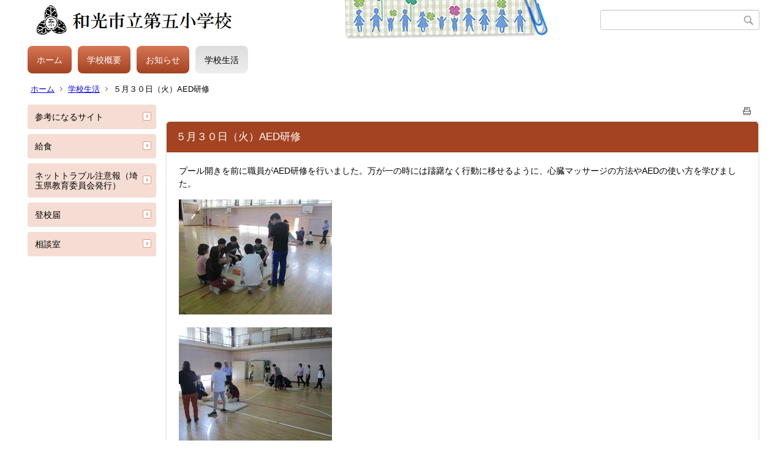

--- FILE ---
content_type: text/html;charset=UTF-8
request_url: https://5sho.wako-city.ed.jp/index.cfm/8,379,html
body_size: 39396
content:
<!DOCTYPE html>
<html lang="ja">
<head>
<meta http-equiv="x-ua-compatible" content="IE=edge">
<meta http-equiv="Content-Type" content="text/html; charset=UTF-8">
<meta http-equiv="Content-Script-Type" content="text/javascript">
<meta http-equiv="Content-Style-Type" content="text/css">
<meta name="viewport" content="width=device-width">


<!--[if lt IE 9]>
<script type="text/javascript" src="/designs/designD_orange/html5.js"></script>
<style type="text/css">
article,aside,canvas,details,figcaption,figure,footer,header,hgroup,menu,nav,section,summary {display:block;}
</style>
<![endif]-->

<link id="cssMain" rel="stylesheet" type="text/css" href="/designs/designD_orange/group.css" media="screen,print,projection,tv">

<link rel="shortcut icon" href="/designs/designD_orange/favicon.ico">

<script type="text/javascript" src="/designs/designD_orange/functions.js"></script>

<title>５月３０日（火）AED研修 - 和光市立第五小学校</title>
<meta name="copyright" content="Copyright 2026 和光市立第五小学校">
<meta name="author" content=" 和光市立第五小学校">
<meta name="description" content=" ">
<meta name="keywords" content=" ">


	<meta property="og:site_name" content="和光市立第五小学校">
	<meta property="og:title" content="５月３０日（火）AED研修 - 和光市立第五小学校">
	<meta property="og:description" content=" ">
	
			
			<meta property="og:url" content="https%3A%2F%2F5sho.wako-city.ed.jp%2Findex.cfm%2F8%2C379%2Chtml">
			<meta property="og:type" content="article">
		
	<meta property="og:image" content="https://5sho.wako-city.ed.jp/images/og_image.png">


<link rel="stylesheet" type="text/css" href="/images/template/template.css">
<script type="text/javascript" src="/common/testemail.js"></script>

<script>
	(function(i,s,o,g,r,a,m){i['GoogleAnalyticsObject']=r;i[r]=i[r]||function(){
	(i[r].q=i[r].q||[]).push(arguments)},i[r].l=1*new Date();a=s.createElement(o),
	m=s.getElementsByTagName(o)[0];a.async=1;a.src=g;m.parentNode.insertBefore(a,m)
	})(window,document,'script','//www.google-analytics.com/analytics.js','ga');
	ga('create', 'UA-213800631-6', 'auto');
	ga('send', 'pageview');
</script>
<script type="text/javascript">
	var _gaq = _gaq || [];
	_gaq.push(['_setAccount', 'UA-213800631-6']);
	_gaq.push(['_trackPageview']);
	(function() {
		var ga = document.createElement('script'); ga.type = 'text/javascript'; ga.async = true;
		ga.src = ('https:' == document.location.protocol ? 'https://ssl' : 'http://www') + '.google-analytics.com/ga.js';
		var s = document.getElementsByTagName('script')[0]; s.parentNode.insertBefore(ga, s);
	})();
</script>
<script type="text/javascript">
	function recordOutboundLink(link, category, action) {
		try {
			_gaq.push(['_trackEvent', category , action ]);
			setTimeout('document.location = "' + link.href + '"', 100);
		}catch(err){}
	}
</script>
				
</head>
<body id="PageBody">
<div class="headerArea">
<header>
	<a name="page_top"><img src="/images/shim.gif" width="1" height="1" alt="ページの先頭です" title="ページの先頭です" class="voicenavi"></a>
	
	

	
	<div id="SiteTitle">
		<h1 id="TitleArea"><a href="/index.cfm/1,html" title="ホーム"><img src="/designs/designD_orange/images/logo.png" alt="ホーム" id="TitleImage"></a><span class="invisible">和光市立第五小学校</span></h1>
					<form action="/common/search.cfm" method="post" id="SearchForm">
						<input type="hidden" name="csrfToken0" value="65BD80112AE1E7B52E2D9E67AABAA0D0EA541F01">
						<input type="hidden" name="HomeSearch" value="yes">
						
						
							<input type="search" maxlength="255" name="Criteria" value="" class="searchInputBox" id="searchInputBox">
						
							<input type="image" name="search" src="/designs/designD_orange/images/search.png" alt="検索" class="searchSubmitImage">
						
					</form>
				
		
		
		
		
	</div>

	
	
			
			<div id="GlobalNavigation">
				
				
				<nav id="globalPrimaryMenu">
					<h2 class="invisible">Group NAV</h2>
					<ul class="globalPrimaryMenu">
					<li class="globalPrimaryMenu" id="grp1"><a href="/index.cfm/1,html"  class="globalPrimaryMenu" lang="ja">ホーム</a></li> <li class="globalPrimaryMenu" id="grp6"><a href="/index.cfm/6,html"  class="globalPrimaryMenu" lang="ja">学校概要</a></li> <li class="globalPrimaryMenu" id="grp7"><a href="/index.cfm/7,html"  class="globalPrimaryMenu" lang="ja">お知らせ</a></li> <li class="globalPrimaryMenu" id="grp8"><a href="/index.cfm/8,html"  class="globalPrimaryMenuSelected" lang="ja">学校生活</a></li> 
					</ul>
				</nav>
				
		
			</div>
		
			
			<div id="BreadCrumbList">
				
				<nav class="BreadCrumbList">
					<h2 class="invisible">BreadCrumb</h2>
					
					
					<ul>
		
						<li><a href="/index.cfm/1,html">ホーム</a></li>
					
					<li><a href="/index.cfm/8,html">学校生活</a></li>
				
			<li class="current">５月３０日（火）AED研修</li>
		
					</ul>
				</nav>
			</div>
		
</header>
</div>


<div class="MainWrapper">

	
	
			
			<div id="Left">
				
				
			<div id="LocalNavigation">
		
		
		<nav>
			<h2 class="invisible">学校生活</h2> 
		
		<ul class="localPrimaryMenu">
	
						<li class="localPrimaryMenu" id="cat33">
							
								<a href="/index.cfm/8,0,33,html"  class="categoryMenu">参考になるサイト</a>
							
						</li>
					
						<li class="localPrimaryMenu" id="cat34">
							
								<a href="/index.cfm/8,0,34,html"  class="categoryMenu">給食</a>
							
						</li>
					
						<li class="localPrimaryMenu" id="cat35">
							
								<a href="/index.cfm/8,0,35,html"  class="categoryMenu">ネットトラブル注意報（埼玉県教育委員会発行）</a>
							
						</li>
					
						<li class="localPrimaryMenu" id="cat36">
							
								<a href="/index.cfm/8,0,36,html"  class="categoryMenu">登校届</a>
							
						</li>
					
						<li class="localPrimaryMenu" id="cat37">
							
								<a href="/index.cfm/8,0,37,html"  class="categoryMenu">相談室</a>
							
						</li>
					
		</ul>
		
		</nav>
		</div> 
				
			</div>
		
	

	
	<div id="Main">
		
		
		<div class="pageTopOption">
			
			<a href="javascript:window.print();" title="印刷 - ５月３０日（火）AED研修">
				<img src="/designs/designD_orange/images/print.gif" align="middle" alt="印刷 - ５月３０日（火）AED研修" border="0">
				
			</a>
		</div>
	
			
			
			<div class="content">
				
				<section>
				
				<!-- Title -->
					
					<h2 class="titleOfContent">
						５月３０日（火）AED研修 
					</h2>
					
				
				
				
				<div class="contentBodyBox"><div class="contentBody">
					<p>プール開きを前に職員がAED研修を行いました。万が一の時には躊躇なく行動に移せるように、心臓マッサージの方法やAEDの使い方を学びました。</p>

<p><img alt="" src="/images/content/379/IMG_0005.JPG" style="width: 250px; height: 188px;" ></p>

<p><img alt="" src="/images/content/379/IMG_0006.JPG" style="width: 250px; height: 188px;" ></p>

<p>&nbsp;</p>

<p>&nbsp;</p> 
				</div></div>
				
				
					<div class="contentDate">
						登録日:&nbsp;2023年6月3日&nbsp;/&nbsp;
						更新日:&nbsp;2023年6月3日
					</div>
				
					
					</section>
			</div>
		
<div class="pageBottomOption">
	
			<a href="javascript:window.print();" title="印刷 - ５月３０日（火）AED研修">
				<img src="/designs/designD_orange/images/print.gif" align="middle" alt="印刷 - ５月３０日（火）AED研修" border="0">
				
			</a>
		
			<a href="javascript:history.back()" title="戻る">
				<img src="/designs/designD_orange/images/back.gif" align="middle" alt="戻る" border="0">
				
			</a>
		
			<a href="#page_top">
				<img src="/designs/designD_orange/images/up.gif" align="middle" alt="ページの先頭" border="0">
				
			</a>
		
</div>



<div class="contextPages">
		
		<div class="contextPagesTitle">
			このカテゴリー内の他のページ
		</div>
		
	<ol class="contextPagesList">
		
					<li>
						
							<a href="/index.cfm/8,696,html" >
								１月８日（木）始業式
							</a>
						
					</li>
				
					<li>
						
							<a href="/index.cfm/8,695,html" >
								１２月２４日（水）2学期終業式
							</a>
						
					</li>
				
					<li>
						
							<a href="/index.cfm/8,694,html" >
								１２月１６日（火）１８日（木）南公民館・みなみ保育園との交流
							</a>
						
					</li>
				
					<li>
						
							<a href="/index.cfm/8,693,html" >
								１２月１７日（水）読み聞かせ
							</a>
						
					</li>
				
					<li>
						
							<a href="/index.cfm/8,692,html" >
								１２月１６日（火）音楽朝会
							</a>
						
					</li>
				
					<li>
						
							<a href="/index.cfm/8,688,html" >
								１１月２７日（木）梶原悠未選手来校
							</a>
						
					</li>
				
					<li>
						
							<a href="/index.cfm/8,687,html" >
								１１月２５日（火）西武ライオンズ・ベースボールチャレンジ
							</a>
						
					</li>
				
					<li>
						
							<a href="/index.cfm/8,684,html" >
								１１月１０日（月）理化学研究所・櫻井センター長さん来校
							</a>
						
					</li>
				
					<li>
						
							<a href="/index.cfm/8,683,html" >
								１１月１０日（月）歯科指導
							</a>
						
					</li>
				
					<li>
						
							<a href="/index.cfm/8,682,html" >
								１１月６日（木）避難訓練
							</a>
						
					</li>
				
					<li>
						
							<a href="/index.cfm/8,681,html" >
								１０月２７日（月）農園見学
							</a>
						
					</li>
				
					<li>
						
							<a href="/index.cfm/8,680,html" >
								１１月１日（土）学校公開日
							</a>
						
					</li>
				
					<li>
						
							<a href="/index.cfm/8,678,html" >
								１０月２４日（金）音楽朝会
							</a>
						
					</li>
				
					<li>
						
							<a href="/index.cfm/8,677,html" >
								１０月１５日（水）なかよし班遊び
							</a>
						
					</li>
				
					<li>
						
							<a href="/index.cfm/8,676,html" >
								１０月１４日（火）理化学研究所の植木先生による講演
							</a>
						
					</li>
				
					<li>
						
							<a href="/index.cfm/8,675,html" >
								１０月７日（火）解散式
							</a>
						
					</li>
				
					<li>
						
							<a href="/index.cfm/8,674,html" >
								１０月４日（土）運動会
							</a>
						
					</li>
				
					<li>
						
							<a href="/index.cfm/8,672,html" >
								９月２４日（水）除草作業
							</a>
						
					</li>
				
					<li>
						
							<a href="/index.cfm/8,671,html" >
								９月２２日（月）みなみ保育園との交流
							</a>
						
					</li>
				
					<li>
						
							<a href="/index.cfm/8,669,html" >
								９月１１日（木）腸能力学習
							</a>
						
					</li>
				
					<li>
						
							<a href="/index.cfm/8,668,html" >
								９月９日（火）教材費等の集計にご協力いただきました
							</a>
						
					</li>
				
					<li>
						
							<a href="/index.cfm/8,663,html" >
								７月２２日（火）地域ミーティング
							</a>
						
					</li>
				
					<li>
						
							<a href="/index.cfm/8,662,html" >
								７月１８日（金）１学期終業式
							</a>
						
					</li>
				
					<li>
						
							<a href="/index.cfm/8,661,html" >
								７月１０日（木）通学班会議・一斉下校
							</a>
						
					</li>
				
					<li>
						
							<a href="/index.cfm/8,660,html" >
								７月９日（水）車いす体験
							</a>
						
					</li>
				
					<li>
						
							<a href="/index.cfm/8,659,html" >
								７月８日（火）音楽朝会
							</a>
						
					</li>
				
					<li>
						
							<a href="/index.cfm/8,658,html" >
								７月２日（水）トウモロコシの皮むき体験
							</a>
						
					</li>
				
					<li>
						
							<a href="/index.cfm/8,656,html" >
								６月２５日（水）スーパーマーケットの見学
							</a>
						
					</li>
				
					<li>
						
							<a href="/index.cfm/8,655,html" >
								６月２４日（火）プール清掃
							</a>
						
					</li>
				
					<li>
						
							<a href="/index.cfm/8,646,html" >
								6月１８日（水）読み聞かせ
							</a>
						
					</li>
				
					<li>
						
							<a href="/index.cfm/8,644,html" >
								6月１３日（金）白子川学習
							</a>
						
					</li>
				
					<li>
						
							<a href="/index.cfm/8,643,html" >
								6月１３日（金）地域探検
							</a>
						
					</li>
				
					<li>
						
							<a href="/index.cfm/8,641,html" >
								６月１２日（木）アウトリーチコンサート
							</a>
						
					</li>
				
					<li>
						
							<a href="/index.cfm/8,640,html" >
								６月１１日（水）読み聞かせ
							</a>
						
					</li>
				
					<li>
						
							<a href="/index.cfm/8,639,html" >
								６月１０日（火）自転車教室
							</a>
						
					</li>
				
					<li>
						
							<a href="/index.cfm/8,638,html" >
								６月５日（木）６日（金）修学旅行
							</a>
						
					</li>
				
					<li>
						
							<a href="/index.cfm/8,636,html" >
								５月２７日（火）児童集会
							</a>
						
					</li>
				
					<li>
						
							<a href="/index.cfm/8,635,html" >
								５月２２日（木）水泳学習
							</a>
						
					</li>
				
					<li>
						
							<a href="/index.cfm/8,634,html" >
								５月２１日（水）租税教室
							</a>
						
					</li>
				
					<li>
						
							<a href="/index.cfm/8,633,html" >
								５月２０日（火）防犯教室
							</a>
						
					</li>
				
					<li>
						
							<a href="/index.cfm/8,632,html" >
								５月１４日（水）交通安全教室
							</a>
						
					</li>
				
					<li>
						
							<a href="/index.cfm/8,631,html" >
								５月８日（木）全校朝会
							</a>
						
					</li>
				
					<li>
						
							<a href="/index.cfm/8,630,html" >
								５月２日（金）引き渡し訓練
							</a>
						
					</li>
				
					<li>
						
							<a href="/index.cfm/8,628,html" >
								４月２５日（金）離任式
							</a>
						
					</li>
				
					<li>
						
							<a href="/index.cfm/8,627,html" >
								４月２５日（金）避難訓練
							</a>
						
					</li>
				
					<li>
						
							<a href="/index.cfm/8,626,html" >
								４月２３日（水）入学を祝う会
							</a>
						
					</li>
				
					<li>
						
							<a href="/index.cfm/8,621,html" >
								４月１７日（木）委員会活動
							</a>
						
					</li>
				
					<li>
						
							<a href="/index.cfm/8,620,html" >
								４月１５日（火）体育朝会
							</a>
						
					</li>
				
					<li>
						
							<a href="/index.cfm/8,619,html" >
								４月８日（火）始業式
							</a>
						
					</li>
				
					<li>
						
							<a href="/index.cfm/8,615,html" >
								３月７日（金）新しい縄跳びジャンプ台
							</a>
						
					</li>
				
					<li>
						
							<a href="/index.cfm/8,614,html" >
								２月２８日（金）６年生の授業参観・懇談会
							</a>
						
					</li>
				
					<li>
						
							<a href="/index.cfm/8,613,html" >
								２月２６日（水）卒業を祝う会
							</a>
						
					</li>
				
					<li>
						
							<a href="/index.cfm/8,611,html" >
								２月２１日（金）音楽クラブの発表
							</a>
						
					</li>
				
					<li>
						
							<a href="/index.cfm/8,610,html" >
								２月１９日（水）ダンスクラブの発表
							</a>
						
					</li>
				
					<li>
						
							<a href="/index.cfm/8,608,html" >
								２月１９日（水）児童集会
							</a>
						
					</li>
				
					<li>
						
							<a href="/index.cfm/8,606,html" >
								2月１０日（月）命の授業
							</a>
						
					</li>
				
					<li>
						
							<a href="/index.cfm/8,605,html" >
								２月５日（水）予告なしの避難訓練
							</a>
						
					</li>
				
					<li>
						
							<a href="/index.cfm/8,604,html" >
								２月５日（水）図書委員による読み聞かせ
							</a>
						
					</li>
				
					<li>
						
							<a href="/index.cfm/8,603,html" >
								２月４日（火）校外学習
							</a>
						
					</li>
				
					<li>
						
							<a href="/index.cfm/8,601,html" >
								１月３０日（木）連凧あげ
							</a>
						
					</li>
				
					<li>
						
							<a href="/index.cfm/8,599,html" >
								１月２１日（火）・２３日（木）和光南特別支援学校との交流会
							</a>
						
					</li>
				
					<li>
						
							<a href="/index.cfm/8,598,html" >
								１月１６日（木）花育
							</a>
						
					</li>
				
					<li>
						
							<a href="/index.cfm/8,596,html" >
								１月９日（木）１０日（金）書初め会
							</a>
						
					</li>
				
					<li>
						
							<a href="/index.cfm/8,595,html" >
								１月９日（木）～１５日（水）あいさつ運動
							</a>
						
					</li>
				
					<li>
						
							<a href="/index.cfm/8,592,html" >
								１２月１７日（火）音楽朝会
							</a>
						
					</li>
				
					<li>
						
							<a href="/index.cfm/8,591,html" >
								１２月１２日（木）通学班会議・一斉下校
							</a>
						
					</li>
				
					<li>
						
							<a href="/index.cfm/8,590,html" >
								１２月１１日（水）保護者による読み聞かせ
							</a>
						
					</li>
				
					<li>
						
							<a href="/index.cfm/8,589,html" >
								１２月１０日（火）体育朝会
							</a>
						
					</li>
				
					<li>
						
							<a href="/index.cfm/8,588,html" >
								１２月９日（月）消防署見学
							</a>
						
					</li>
				
					<li>
						
							<a href="/index.cfm/8,587,html" >
								１２月４日（水）図書委員会による読み聞かせ
							</a>
						
					</li>
				
					<li>
						
							<a href="/index.cfm/8,586,html" >
								１１月２９日（金）遊びの広場
							</a>
						
					</li>
				
					<li>
						
							<a href="/index.cfm/8,585,html" >
								１１月２７日（水）幼保小交流会
							</a>
						
					</li>
				
					<li>
						
							<a href="/index.cfm/8,584,html" >
								１１月２７日（水）児童集会
							</a>
						
					</li>
				
					<li>
						
							<a href="/index.cfm/8,583,html" >
								１１月２５日（月）不審者対応訓練
							</a>
						
					</li>
				
					<li>
						
							<a href="/index.cfm/8,580,html" >
								１１月２２日（金）クリーン作戦
							</a>
						
					</li>
				
					<li>
						
							<a href="/index.cfm/8,579,html" >
								１１月２２日（金）農園見学
							</a>
						
					</li>
				
					<li>
						
							<a href="/index.cfm/8,576,html" >
								１１月１３日（水）和光市小学校総合体育大会
							</a>
						
					</li>
				
					<li>
						
							<a href="/index.cfm/8,575,html" >
								１１月１２日（火）体育朝会
							</a>
						
					</li>
				
					<li>
						
							<a href="/index.cfm/8,574,html" >
								１１月１１日（月）歯科指導
							</a>
						
					</li>
				
					<li>
						
							<a href="/index.cfm/8,572,html" >
								１１月１日（金）５５周年記念式典
							</a>
						
					</li>
				
					<li>
						
							<a href="/index.cfm/8,569,html" >
								１０月３０日（水）第三中との連携
							</a>
						
					</li>
				
					<li>
						
							<a href="/index.cfm/8,568,html" >
								１０月３０日（水）人権教室
							</a>
						
					</li>
				
					<li>
						
							<a href="/index.cfm/8,566,html" >
								１０月２６日（土）音楽発表会
							</a>
						
					</li>
				
					<li>
						
							<a href="/index.cfm/8,565,html" >
								１０月２５日（金）校内音楽会
							</a>
						
					</li>
				
					<li>
						
							<a href="/index.cfm/8,564,html" >
								１０月２３日（水）どんぐり拾い
							</a>
						
					</li>
				
					<li>
						
							<a href="/index.cfm/8,562,html" >
								１０月２２日（火）なかよし班遊び
							</a>
						
					</li>
				
					<li>
						
							<a href="/index.cfm/8,559,html" >
								１０月１６日（水）読み聞かせ
							</a>
						
					</li>
				
					<li>
						
							<a href="/index.cfm/8,558,html" >
								１０月１１日（金）５５周年記念航空写真
							</a>
						
					</li>
				
					<li>
						
							<a href="/index.cfm/8,557,html" >
								１０月６日（日）第５５回運動会
							</a>
						
					</li>
				
					<li>
						
							<a href="/index.cfm/8,556,html" >
								１０月１日（火）マットの補修
							</a>
						
					</li>
				
					<li>
						
							<a href="/index.cfm/8,553,html" >
								９月２５日（水）環境整備活動
							</a>
						
					</li>
				
					<li>
						
							<a href="/index.cfm/8,552,html" >
								９月２０日（金）応援練習
							</a>
						
					</li>
				
					<li>
						
							<a href="/index.cfm/8,551,html" >
								９月１７日（火）色別集会
							</a>
						
					</li>
				
					<li>
						
							<a href="/index.cfm/8,546,html" >
								８月３０日（金）～９月５日（木）あいさつ運動
							</a>
						
					</li>
				
					<li>
						
							<a href="/index.cfm/8,538,html" >
								７月１２日（金）梶原悠未選手の壮行会
							</a>
						
					</li>
				
					<li>
						
							<a href="/index.cfm/8,537,html" >
								７月１２日（金）着衣泳
							</a>
						
					</li>
				
					<li>
						
							<a href="/index.cfm/8,536,html" >
								７月１１日（木）通学班会議・一斉下校
							</a>
						
					</li>
				
					<li>
						
							<a href="/index.cfm/8,535,html" >
								７月１０日（水）枝豆のさやとり体験
							</a>
						
					</li>
				
					<li>
						
							<a href="/index.cfm/8,534,html" >
								７月４日（木）５日（金）和光南特別支援学校との交流会
							</a>
						
					</li>
				
					<li>
						
							<a href="/index.cfm/8,533,html" >
								７月３日（水）仲良し班遊び
							</a>
						
					</li>
				
					<li>
						
							<a href="/index.cfm/8,532,html" >
								７月３日（水）トウモロコシの皮むき体験
							</a>
						
					</li>
				
					<li>
						
							<a href="/index.cfm/8,530,html" >
								６月２７日（木）スーパーマーケット見学
							</a>
						
					</li>
				
					<li>
						
							<a href="/index.cfm/8,528,html" >
								６月２６日（水）高学年児童による読み聞かせ
							</a>
						
					</li>
				
					<li>
						
							<a href="/index.cfm/8,527,html" >
								６月１９日（水）清掃センター見学
							</a>
						
					</li>
				
					<li>
						
							<a href="/index.cfm/8,526,html" >
								６月１４日（金）防犯教室
							</a>
						
					</li>
				
					<li>
						
							<a href="/index.cfm/8,525,html" >
								６月１２日（水）学区探検
							</a>
						
					</li>
				
					<li>
						
							<a href="/index.cfm/8,520,html" >
								６月５日（水）学区探検
							</a>
						
					</li>
				
					<li>
						
							<a href="/index.cfm/8,519,html" >
								６月４日（火）南浄水場見学
							</a>
						
					</li>
				
					<li>
						
							<a href="/index.cfm/8,518,html" >
								６月４日（火）白子川学習
							</a>
						
					</li>
				
					<li>
						
							<a href="/index.cfm/8,516,html" >
								５月２９日（水）プール清掃
							</a>
						
					</li>
				
					<li>
						
							<a href="/index.cfm/8,515,html" >
								５月２９日（水）自転車教室
							</a>
						
					</li>
				
					<li>
						
							<a href="/index.cfm/8,514,html" >
								５月２８日（火）AED研修
							</a>
						
					</li>
				
					<li>
						
							<a href="/index.cfm/8,513,html" >
								５月２４日（金）児童朝会
							</a>
						
					</li>
				
					<li>
						
							<a href="/index.cfm/8,512,html" >
								５月２３日（木）学校探検
							</a>
						
					</li>
				
					<li>
						
							<a href="/index.cfm/8,511,html" >
								５月２０日（月）梶原悠未選手応援プロジェクト
							</a>
						
					</li>
				
					<li>
						
							<a href="/index.cfm/8,510,html" >
								５月１７日（金）仲良し班遊び
							</a>
						
					</li>
				
					<li>
						
							<a href="/index.cfm/8,509,html" >
								５月１７日（金）交通安全教室
							</a>
						
					</li>
				
					<li>
						
							<a href="/index.cfm/8,508,html" >
								５月１７日（金）仲良し班開き集会
							</a>
						
					</li>
				
					<li>
						
							<a href="/index.cfm/8,507,html" >
								５月７日（火）・９日（木）調理実習
							</a>
						
					</li>
				
					<li>
						
							<a href="/index.cfm/8,506,html" >
								５月８日（水）引き渡し訓練
							</a>
						
					</li>
				
					<li>
						
							<a href="/index.cfm/8,505,html" >
								５月２日（木）離任式
							</a>
						
					</li>
				
					<li>
						
							<a href="/index.cfm/8,504,html" >
								５月１日（水）白子川の学習
							</a>
						
					</li>
				
					<li>
						
							<a href="/index.cfm/8,501,html" >
								４月３０日（火）児童朝会
							</a>
						
					</li>
				
					<li>
						
							<a href="/index.cfm/8,498,html" >
								４月２５日（木）避難訓練
							</a>
						
					</li>
				
					<li>
						
							<a href="/index.cfm/8,497,html" >
								４月２４日（水）入学を祝う会
							</a>
						
					</li>
				
					<li>
						
							<a href="/index.cfm/8,496,html" >
								４月２３日（火）音楽朝会
							</a>
						
					</li>
				
					<li>
						
							<a href="/index.cfm/8,495,html" >
								４月１９日（金）体育朝会
							</a>
						
					</li>
				
					<li>
						
							<a href="/index.cfm/8,487,html" >
								４月９日（火）～４月１５日（月）あいさつ運動
							</a>
						
					</li>
				
					<li>
						
							<a href="/index.cfm/8,486,html" >
								４月１０日（水）通学班会議・一斉下校
							</a>
						
					</li>
				
					<li>
						
							<a href="/index.cfm/8,481,html" >
								３月２２日（金）卒業証書授与式
							</a>
						
					</li>
				
					<li>
						
							<a href="/index.cfm/8,480,html" >
								３月２２日（金）お別れ朝会
							</a>
						
					</li>
				
					<li>
						
							<a href="/index.cfm/8,479,html" >
								３月８日（金）長縄大会の表彰式
							</a>
						
					</li>
				
					<li>
						
							<a href="/index.cfm/8,478,html" >
								３月７日（木）通学班会議・一斉下校
							</a>
						
					</li>
				
					<li>
						
							<a href="/index.cfm/8,477,html" >
								３月７日（木）七輪体験
							</a>
						
					</li>
				
					<li>
						
							<a href="/index.cfm/8,474,html" >
								２月２９日（木）命の授業
							</a>
						
					</li>
				
					<li>
						
							<a href="/index.cfm/8,473,html" >
								２月２８日（水）・３月１日（金）和光南特別支援学校さんとの交流会
							</a>
						
					</li>
				
					<li>
						
							<a href="/index.cfm/8,469,html" >
								２月２２日（木）卒業を祝う会
							</a>
						
					</li>
				
					<li>
						
							<a href="/index.cfm/8,468,html" >
								２月２１日（水）音楽クラブの発表
							</a>
						
					</li>
				
					<li>
						
							<a href="/index.cfm/8,467,html" >
								２月２０日（火）児童集会
							</a>
						
					</li>
				
					<li>
						
							<a href="/index.cfm/8,466,html" >
								２月１６日（金）校外学習
							</a>
						
					</li>
				
					<li>
						
							<a href="/index.cfm/8,465,html" >
								２月１５日（木）避難訓練
							</a>
						
					</li>
				
					<li>
						
							<a href="/index.cfm/8,464,html" >
								２月１４日（水）社会科見学
							</a>
						
					</li>
				
					<li>
						
							<a href="/index.cfm/8,463,html" >
								２月１３日（火）市内見学
							</a>
						
					</li>
				
					<li>
						
							<a href="/index.cfm/8,462,html" >
								２月９日（金）ダンスクラブの発表
							</a>
						
					</li>
				
					<li>
						
							<a href="/index.cfm/8,461,html" >
								２月９日（金）なかよし班会議
							</a>
						
					</li>
				
					<li>
						
							<a href="/index.cfm/8,460,html" >
								２月７日（水）生活科見学
							</a>
						
					</li>
				
					<li>
						
							<a href="/index.cfm/8,459,html" >
								２月７日（水）読み聞かせ
							</a>
						
					</li>
				
					<li>
						
							<a href="/index.cfm/8,458,html" >
								２月６日（火）長縄の取組
							</a>
						
					</li>
				
					<li>
						
							<a href="/index.cfm/8,457,html" >
								２月６日（火）雪化粧となった第五小学校
							</a>
						
					</li>
				
					<li>
						
							<a href="/index.cfm/8,452,html" >
								２月１日（木）市内サッカー大会
							</a>
						
					</li>
				
					<li>
						
							<a href="/index.cfm/8,448,html" >
								１月１８日（木）３年生クラブ見学
							</a>
						
					</li>
				
					<li>
						
							<a href="/index.cfm/8,447,html" >
								１月１７日（水）５年生非行防止教室・６年生薬物乱用防止教室
							</a>
						
					</li>
				
					<li>
						
							<a href="/index.cfm/8,446,html" >
								１月１１日（木）・１２日（金）校内書初め会
							</a>
						
					</li>
				
					<li>
						
							<a href="/index.cfm/8,445,html" >
								１月１０日（水）あいさつ運動
							</a>
						
					</li>
				
					<li>
						
							<a href="/index.cfm/8,444,html" >
								１月９日（火）３学期始業式
							</a>
						
					</li>
				
					<li>
						
							<a href="/index.cfm/8,440,html" >
								１２月２２日（金）２学期終業式
							</a>
						
					</li>
				
					<li>
						
							<a href="/index.cfm/8,439,html" >
								１２月１９日（火）音楽朝会
							</a>
						
					</li>
				
					<li>
						
							<a href="/index.cfm/8,438,html" >
								１２月１４日（木）通学班会議・一斉下校
							</a>
						
					</li>
				
					<li>
						
							<a href="/index.cfm/8,437,html" >
								１２月１日（金）遊びの広場
							</a>
						
					</li>
				
					<li>
						
							<a href="/index.cfm/8,435,html" >
								１１月３０日（木）遊びの広場・前日準備
							</a>
						
					</li>
				
					<li>
						
							<a href="/index.cfm/8,432,html" >
								１１月２９日（水）陶芸教室
							</a>
						
					</li>
				
					<li>
						
							<a href="/index.cfm/8,430,html" >
								１１月２９日（水）不審者対応の避難訓練
							</a>
						
					</li>
				
					<li>
						
							<a href="/index.cfm/8,429,html" >
								１１月２８日（火）幼稚園・保育園との交流会
							</a>
						
					</li>
				
					<li>
						
							<a href="/index.cfm/8,425,html" >
								１１月２２日（水）西武ライオンズによるベースボールチャレンジ
							</a>
						
					</li>
				
					<li>
						
							<a href="/index.cfm/8,424,html" >
								１１月２１日（火）アウトリーチコンサート
							</a>
						
					</li>
				
					<li>
						
							<a href="/index.cfm/8,423,html" >
								１１月１６日（木）クリーン作戦
							</a>
						
					</li>
				
					<li>
						
							<a href="/index.cfm/8,422,html" >
								１１月２日（木）なかよし遊び
							</a>
						
					</li>
				
					<li>
						
							<a href="/index.cfm/8,418,html" >
								１０月１２日（木）ハートフルサッカー
							</a>
						
					</li>
				
					<li>
						
							<a href="/index.cfm/8,417,html" >
								１０月１２日（木）農家見学
							</a>
						
					</li>
				
					<li>
						
							<a href="/index.cfm/8,416,html" >
								１０月１０日（火）社会科見学
							</a>
						
					</li>
				
					<li>
						
							<a href="/index.cfm/8,414,html" >
								９月１３日（水）キャッチコピー
							</a>
						
					</li>
				
					<li>
						
							<a href="/index.cfm/8,413,html" >
								９月１３日（水）午後の校庭使用禁止
							</a>
						
					</li>
				
					<li>
						
							<a href="/index.cfm/8,412,html" >
								９月１３日（水）読み聞かせ
							</a>
						
					</li>
				
					<li>
						
							<a href="/index.cfm/8,410,html" >
								９月８日（金）白子川の学習
							</a>
						
					</li>
				
					<li>
						
							<a href="/index.cfm/8,408,html" >
								８月３１日（木）色別集会
							</a>
						
					</li>
				
					<li>
						
							<a href="/index.cfm/8,407,html" >
								８月３０日（水）あいさつ運動
							</a>
						
					</li>
				
					<li>
						
							<a href="/index.cfm/8,406,html" >
								８月２９日（火）２学期始業式
							</a>
						
					</li>
				
					<li>
						
							<a href="/index.cfm/8,401,html" >
								7月１４日（金）着衣泳
							</a>
						
					</li>
				
					<li>
						
							<a href="/index.cfm/8,400,html" >
								7月１３日（木）通学班会議・一斉下校
							</a>
						
					</li>
				
					<li>
						
							<a href="/index.cfm/8,399,html" >
								7月１２日（水）枝豆のさやとり
							</a>
						
					</li>
				
					<li>
						
							<a href="/index.cfm/8,397,html" >
								７月６日（木）７日（金）和光南特別支援学校との交流会
							</a>
						
					</li>
				
					<li>
						
							<a href="/index.cfm/8,396,html" >
								６月３０日（金）家庭科の授業
							</a>
						
					</li>
				
					<li>
						
							<a href="/index.cfm/8,395,html" >
								６月２５日（日）和光市地域防災訓練
							</a>
						
					</li>
				
					<li>
						
							<a href="/index.cfm/8,393,html" >
								６月２２日（木）スーパーマーケットの見学
							</a>
						
					</li>
				
					<li>
						
							<a href="/index.cfm/8,392,html" >
								６月２０日（火）清掃センター見学
							</a>
						
					</li>
				
					<li>
						
							<a href="/index.cfm/8,390,html" >
								６月１６日（金）音楽鑑賞教室
							</a>
						
					</li>
				
					<li>
						
							<a href="/index.cfm/8,389,html" >
								６月１６日（金）子ども防犯教室
							</a>
						
					</li>
				
					<li>
						
							<a href="/index.cfm/8,388,html" >
								６月１３日（火）租税教室
							</a>
						
					</li>
				
					<li>
						
							<a href="/index.cfm/8,387,html" >
								６月８日（木）・９日（金）修学旅行
							</a>
						
					</li>
				
					<li>
						
							<a href="/index.cfm/8,386,html" >
								６月５日（月）南浄水場見学
							</a>
						
					</li>
				
					<li>
						
							<a href="/index.cfm/8,385,html" >
								６月２日（金）東京オリンピック銀メダリスト梶原悠未さん来校
							</a>
						
					</li>
				
					<li>
						
							<a href="/index.cfm/8,383,html" >
								６月１日（木）優しい社会の実現へ向けて
							</a>
						
					</li>
				
					<li>
						
							<a href="/index.cfm/8,382,html" >
								５月３１日（水）田植え
							</a>
						
					</li>
				
					<li>
						
							<a href="/index.cfm/8,380,html" >
								５月３１日（水）自転車教室
							</a>
						
					</li>
				
					<li class="current">５月３０日（火）AED研修</li>
				
					<li>
						
							<a href="/index.cfm/8,378,html" >
								５月３０日（火）プール清掃
							</a>
						
					</li>
				
					<li>
						
							<a href="/index.cfm/8,377,html" >
								５月３０日（火）児童朝会
							</a>
						
					</li>
				
					<li>
						
							<a href="/index.cfm/8,375,html" >
								５月２６日（金）３年生校外学習
							</a>
						
					</li>
				
					<li>
						
							<a href="/index.cfm/8,374,html" >
								５月２５日（木）クラブ活動
							</a>
						
					</li>
				
					<li>
						
							<a href="/index.cfm/8,373,html" >
								５月２４日（水）～２６日（金）新体力テスト
							</a>
						
					</li>
				
					<li>
						
							<a href="/index.cfm/8,371,html" >
								５月１９日（金）交通安全教室
							</a>
						
					</li>
				
					<li>
						
							<a href="/index.cfm/8,370,html" >
								５月１６日（火）引き渡し訓練
							</a>
						
					</li>
				
					<li>
						
							<a href="/index.cfm/8,367,html" >
								５月１１日（木）体育朝会
							</a>
						
					</li>
				
					<li>
						
							<a href="/index.cfm/8,364,html" >
								５月2日（火）離任式
							</a>
						
					</li>
				
					<li>
						
							<a href="/index.cfm/8,362,html" >
								４月２８日（金）避難訓練
							</a>
						
					</li>
				
					<li>
						
							<a href="/index.cfm/8,361,html" >
								４月２７日（木）音楽朝会
							</a>
						
					</li>
				
					<li>
						
							<a href="/index.cfm/8,360,html" >
								４月２５日（火）体育朝会
							</a>
						
					</li>
				
					<li>
						
							<a href="/index.cfm/8,359,html" >
								４月２１日（金）入学を祝う会
							</a>
						
					</li>
				
					<li>
						
							<a href="/index.cfm/8,173,html" >
								和光市安全マップ
							</a>
						
					</li>
				
	</ol>
</div>

<!-- AssetNow ::: End page content -->




</div><!-- /id="Main"> -->




</div>



<div class="footerArea">
	<footer>
		
		<nav id="SiteNavigation">
			<h2 class="invisible">Site Navigation</h2>
			<ul class="footer">
				
					<li>
						All Rights Reserved.&nbsp;Copyright&nbsp;&copy;&nbsp;2026&nbsp;和光市立第五小学校
					</li>
				
					<li>
						
							<a href="/index.cfm?sitemap=8,379,html">サイトマップ</a>
						
					</li>
				
			</ul>
		</nav>
		
	</footer>
</div>




</body>
</html>

--- FILE ---
content_type: text/plain
request_url: https://www.google-analytics.com/j/collect?v=1&_v=j102&a=1043065570&t=pageview&_s=1&dl=https%3A%2F%2F5sho.wako-city.ed.jp%2Findex.cfm%2F8%2C379%2Chtml&ul=en-us%40posix&dt=%EF%BC%95%E6%9C%88%EF%BC%93%EF%BC%90%E6%97%A5%EF%BC%88%E7%81%AB%EF%BC%89AED%E7%A0%94%E4%BF%AE%20-%20%E5%92%8C%E5%85%89%E5%B8%82%E7%AB%8B%E7%AC%AC%E4%BA%94%E5%B0%8F%E5%AD%A6%E6%A0%A1&sr=1280x720&vp=1280x720&_u=IEBAAEABAAAAACAAI~&jid=1038615425&gjid=980772723&cid=44933864.1768611259&tid=UA-213800631-6&_gid=1301330470.1768611259&_r=1&_slc=1&z=982592338
body_size: -451
content:
2,cG-BDT629L601